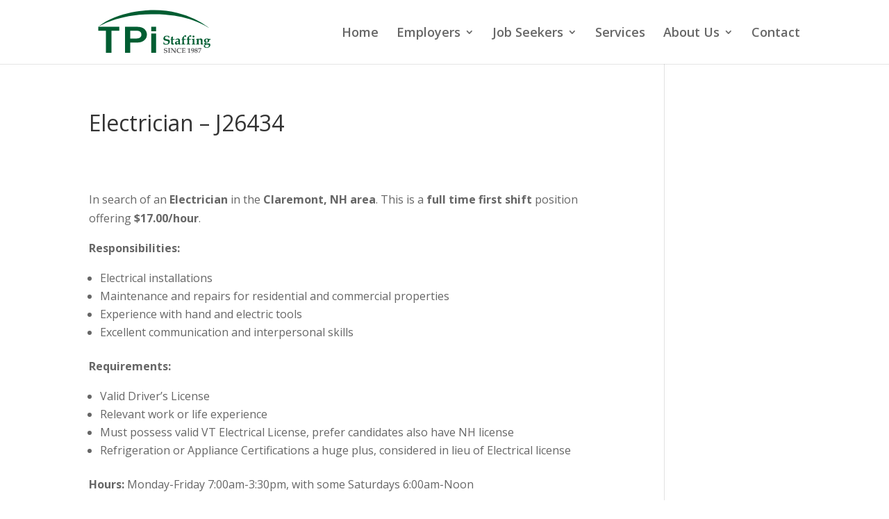

--- FILE ---
content_type: image/svg+xml
request_url: http://tpistaffing.net/wp-content/uploads/2020/08/final-color-logo.svg
body_size: 16509
content:
<?xml version="1.0" encoding="UTF-8"?> <!-- Generator: Adobe Illustrator 24.2.1, SVG Export Plug-In . SVG Version: 6.00 Build 0) --> <svg xmlns="http://www.w3.org/2000/svg" xmlns:xlink="http://www.w3.org/1999/xlink" version="1.1" id="Layer_1" x="0px" y="0px" viewBox="0 0 731.53 327.53" style="enable-background:new 0 0 731.53 327.53;" xml:space="preserve"> <style type="text/css"> .st0{fill:#005D32;} .st1{fill:#58595B;} </style> <g> <path class="st0" d="M417.6,222.28h3.21c0.02,3.6,0.14,5.7,0.35,6.32c0.21,0.62,0.91,1.43,2.1,2.44s2.73,1.83,4.63,2.46 c1.9,0.63,3.84,0.95,5.83,0.95c3.43,0,6.17-0.91,8.22-2.73c2.05-1.82,3.08-4.09,3.08-6.81c0-2.5-0.68-4.42-2.04-5.76 c-1.39-1.34-4.01-2.28-7.88-2.84c-5.74-0.83-9.61-1.73-11.61-2.7c-2-0.97-3.59-2.43-4.74-4.38c-1.16-1.94-1.73-4.28-1.73-7 c0-4.57,1.61-8.45,4.83-11.62c3.22-3.17,8.36-4.76,15.43-4.76c2.77,0,5.23,0.21,7.38,0.62c2.15,0.41,4.31,1.1,6.47,2.04l0.36,0.88 c-0.39,1.53-0.66,2.92-0.82,4.16c-0.16,1.24-0.3,3.38-0.42,6.42h-3.14c-0.12-3.74-0.3-5.83-0.55-6.3c-0.46-0.8-1.64-1.64-3.52-2.53 c-1.89-0.89-4.04-1.33-6.47-1.33c-3.33,0-5.91,0.81-7.75,2.42c-1.84,1.62-2.75,3.7-2.75,6.25c0,1.55,0.38,2.91,1.13,4.06 c0.75,1.15,1.81,2,3.15,2.55c1.35,0.55,4.25,1.17,8.7,1.88c4.04,0.61,6.77,1.2,8.21,1.79c2.36,0.95,4.14,2.39,5.36,4.34 c1.22,1.94,1.82,4.4,1.82,7.36c0,5.15-1.97,9.43-5.91,12.84c-3.94,3.41-9.32,5.12-16.15,5.12c-3.04,0-5.8-0.29-8.28-0.88 c-2.48-0.58-5.04-1.54-7.69-2.88c0.44-1.7,0.73-3.24,0.88-4.63C417.47,228.12,417.58,225.54,417.6,222.28z"></path> <path class="st0" d="M457.59,208.38l4.85-3.17c-0.06-4.3-0.18-8.07-0.36-11.3c3.32-1.02,6.46-2.26,9.41-3.72l1.09,0.84 c-0.53,3.53-0.9,8.25-1.09,14.18c1.12,0.19,2.22,0.29,3.32,0.29c2.48,0,4.71-0.17,6.67-0.51l0.33,0.22l-0.33,1.31 c-0.36,1.36-0.63,2.61-0.8,3.76c-2.84-0.19-4.94-0.29-6.27-0.29c-1,0-1.97,0.05-2.92,0.15c-0.05,2.46-0.07,4.63-0.07,6.5 c0,8.18,0.24,12.83,0.73,13.95c0.49,1.12,1.64,1.68,3.46,1.68c0.53,0,1.11-0.06,1.73-0.18c0.62-0.12,1.28-0.29,1.99-0.51l0.62,1.38 c-1.46,1.63-2.88,3.32-4.27,5.07c-0.9,0.15-1.73,0.26-2.48,0.33c-0.75,0.08-1.45,0.11-2.08,0.11c-2.04,0-3.75-0.35-5.12-1.06 c-1.37-0.71-2.37-1.62-2.99-2.74c-0.62-1.12-0.93-2.79-0.93-5c0-1.17,0.06-4.23,0.18-9.2c0.12-4.36,0.18-7.8,0.18-10.33l-1.86-0.08 c-0.78,0-1.77,0.08-2.99,0.22V208.38z"></path> <path class="st0" d="M517.66,234.7v2.99l-2.82-0.11c-1.49-0.07-2.97-0.11-4.46-0.11c-2.29,0-4.46,0.08-6.51,0.22l-0.37-0.4l0.36-5 l-7.61,5.7c-1.36,0.31-2.56,0.47-3.6,0.47c-2.57,0-4.56-0.76-5.97-2.3c-1.41-1.53-2.11-3.77-2.11-6.71c0-3.62,0.96-6.17,2.88-7.66 c2.48-1.94,7.95-3.68,16.41-5.22c-0.05-2.88-0.55-4.97-1.49-6.26c-1.33-1.78-3.39-2.67-6.18-2.67c-0.65,0-1.33,0.08-2.02,0.24 c-0.69,0.16-1.39,0.41-2.09,0.75l-1.64,3.9l-2.52-0.62l0.07-1.64l-0.04-1.6l-0.04-1.46c3.72-2.31,6.39-3.76,8.02-4.34 c1.19-0.44,2.84-0.66,4.96-0.66c2.87,0,5.2,0.43,7,1.3c1.8,0.86,3.11,2.04,3.94,3.53c0.83,1.49,1.24,3.66,1.24,6.51 c0,1.19-0.05,3.32-0.15,6.4c-0.1,3.17-0.15,5.71-0.15,7.64c0,3.05,0.08,4.9,0.25,5.55c0.1,0.39,0.33,0.7,0.71,0.91 C514.15,234.27,515.45,234.49,517.66,234.7z M503.87,219.72c-4.26,0.93-7.04,1.93-8.32,3.02c-1.28,1.09-1.92,2.54-1.92,4.37 c0,1.49,0.41,2.66,1.24,3.51c0.82,0.85,1.87,1.28,3.13,1.28c1.91,0,3.87-1.09,5.89-3.26V219.72z"></path> <path class="st0" d="M521.31,237.7v-2.99l2.26-0.18c1.48-0.07,2.41-0.3,2.79-0.7c0.38-0.39,0.61-1.4,0.71-3.03 c0.19-3.41,0.29-7.5,0.29-12.25l-0.07-8.81c-2.41,0.12-4.4,0.24-5.98,0.36v-1.9l3.48-1.79l0.62-0.29l0.36-0.18l1.05-0.55v-3.43 c0.02-2.75,0.35-4.74,0.97-5.96c0.62-1.23,2.28-3.06,4.98-5.49c3.65-3.3,5.92-5.24,6.82-5.8c1.56-1,3.43-1.5,5.61-1.5 c0.68,0,1.39,0.07,2.12,0.2c0.73,0.13,1.48,0.34,2.26,0.6c-0.41,2.84-0.75,5.86-1.02,9.04l-1.42,0.29 c-1.07-1.02-2.13-1.78-3.17-2.28c-1.05-0.5-2.08-0.75-3.1-0.75c-1.33,0-2.34,0.3-3.02,0.89c-0.68,0.6-1.1,1.59-1.26,2.99 c-0.16,1.4-0.24,5.13-0.24,11.18h3.72c2.02,0,4.08-0.18,6.2-0.55l0.44,0.58c-0.39,1.4-0.7,2.9-0.95,4.49 c-1.44-0.12-2.78-0.18-4.05-0.18h-5.36c0,10.56,0.08,17.45,0.22,20.66c0.07,1.83,0.34,2.94,0.8,3.33c0.58,0.51,2.75,0.84,6.49,0.99 v2.99c-3.57-0.15-7-0.22-10.3-0.22S526.16,237.55,521.31,237.7z"></path> <path class="st0" d="M550.89,237.7v-2.99l2.26-0.18c1.48-0.07,2.41-0.3,2.79-0.7c0.38-0.39,0.61-1.4,0.71-3.03 c0.19-3.41,0.29-7.5,0.29-12.25l-0.08-8.81c-2.4,0.12-4.4,0.24-5.98,0.36v-1.9l3.48-1.79l0.62-0.29l0.36-0.18l1.05-0.55v-3.43 c0.02-2.75,0.35-4.74,0.97-5.96c0.62-1.23,2.28-3.06,4.98-5.49c3.65-3.3,5.92-5.24,6.82-5.8c1.56-1,3.43-1.5,5.62-1.5 c0.68,0,1.39,0.07,2.12,0.2c0.73,0.13,1.48,0.34,2.26,0.6c-0.41,2.84-0.75,5.86-1.02,9.04l-1.42,0.29 c-1.07-1.02-2.13-1.78-3.17-2.28c-1.05-0.5-2.08-0.75-3.1-0.75c-1.34,0-2.34,0.3-3.03,0.89c-0.68,0.6-1.1,1.59-1.26,2.99 c-0.16,1.4-0.24,5.13-0.24,11.18h3.72c2.02,0,4.08-0.18,6.2-0.55l0.44,0.58c-0.39,1.4-0.71,2.9-0.95,4.49 c-1.44-0.12-2.78-0.18-4.05-0.18h-5.36c0,10.56,0.08,17.45,0.22,20.66c0.07,1.83,0.34,2.94,0.8,3.33c0.58,0.51,2.75,0.84,6.49,0.99 v2.99c-3.57-0.15-7-0.22-10.31-0.22C559.83,237.48,555.75,237.55,550.89,237.7z"></path> <path class="st0" d="M581.57,237.7v-2.99c2.74-0.1,4.33-0.27,4.76-0.51c0.42-0.24,0.7-0.92,0.82-2.04 c0.19-1.53,0.29-4.92,0.29-10.15c0-2.27-0.04-4.36-0.11-6.28l-0.11-4.27c0-1.41-0.15-2.28-0.46-2.61c-0.3-0.33-1.12-0.52-2.46-0.57 l-2.73-0.11v-2.81c5.86-0.44,10.68-1.49,14.48-3.14l0.91,0.73c-0.36,4.65-0.55,11.43-0.55,20.32c0,5.14,0.08,8.25,0.25,9.32 c0.12,0.76,0.34,1.24,0.67,1.46c0.32,0.22,1.91,0.44,4.76,0.66v2.99c-4.38-0.15-7.78-0.22-10.18-0.22 C590.64,237.48,587.19,237.55,581.57,237.7z M591.71,184.78c1.56,0,2.89,0.55,3.99,1.66c1.11,1.11,1.66,2.45,1.66,4.03 c0,1.56-0.55,2.89-1.66,3.99c-1.11,1.11-2.45,1.66-4.03,1.66c-1.56,0-2.89-0.55-3.99-1.66c-1.11-1.11-1.66-2.44-1.66-3.99 c0-1.58,0.55-2.92,1.66-4.03C588.78,185.34,590.13,184.78,591.71,184.78z"></path> <path class="st0" d="M606.71,237.7v-2.99c2.65-0.15,4.15-0.36,4.49-0.64c0.34-0.28,0.55-0.91,0.62-1.88 c0.15-2.46,0.22-6.79,0.22-13c0-3.07-0.05-5.71-0.15-7.92c-0.05-1.36-0.15-2.17-0.29-2.41c-0.12-0.2-0.32-0.34-0.58-0.44 c-0.27-0.1-1.7-0.18-4.31-0.26v-2.81c1.32,0,3.37-0.28,6.16-0.85c2.79-0.57,5.14-1.22,7.04-1.96l0.99-0.33 c0.34,0,0.51,0.28,0.51,0.84l-0.04,0.33c-0.08,0.68-0.11,2.43-0.11,5.25l5.64-4.74c0.71-0.61,1.43-1.02,2.19-1.24 c1.07-0.29,2.37-0.44,3.89-0.44c2.57,0,4.68,0.44,6.32,1.33c1.64,0.89,2.84,2.12,3.6,3.69c0.76,1.57,1.14,4.01,1.14,7.33 c0,1.46-0.04,3.15-0.11,5.08c-0.12,3.95-0.18,7.36-0.18,10.23c0,1.63,0.13,2.76,0.4,3.4c0.19,0.44,0.47,0.73,0.82,0.88 c0.35,0.15,1.68,0.33,3.99,0.55v2.99l-4.49-0.15l-2.88-0.08l-7.51,0.22l-0.4-0.48c0.63-4.63,0.95-9.37,0.95-14.24 c0-6.18-0.38-9.99-1.13-11.43c-0.97-1.85-2.75-2.78-5.32-2.78c-1.65,0-3.09,0.42-4.3,1.26c-1.22,0.84-2.01,1.74-2.37,2.69 c-0.17,0.39-0.26,1.62-0.26,3.69c0,8.83,0.04,13.88,0.11,15.16c0.07,1.28,0.28,2.07,0.62,2.36c0.44,0.36,2.07,0.62,4.89,0.77v2.99 c-4.23-0.15-7.8-0.22-10.72-0.22C614.43,237.48,611.28,237.55,606.71,237.7z"></path> <path class="st0" d="M689.38,209.54h-6.06c0.34,1.19,0.51,2.3,0.51,3.32c0,4.48-1.6,7.82-4.79,10.01 c-3.19,2.19-6.92,3.29-11.19,3.29c-0.68,0-1.68-0.05-2.99-0.15c-1.12,0.66-1.83,1.18-2.13,1.57s-0.46,0.83-0.46,1.31 c0,1.17,0.81,1.87,2.44,2.12c0.9,0.15,5.83,0.22,14.8,0.22c3.01,0,5.1,0.26,6.25,0.78c1.16,0.52,2.11,1.45,2.86,2.79 c0.75,1.34,1.13,3.06,1.13,5.18c0,4.89-1.93,8.98-5.8,12.29c-3.87,3.3-9.09,4.96-15.68,4.96c-5.59,0-9.76-0.98-12.51-2.93 c-2.75-1.96-4.12-4.46-4.12-7.49c0-1.75,0.43-3.21,1.28-4.38c0.39-0.53,1.73-1.46,4.01-2.77l2.63-1.49 c-1.97-0.39-3.28-0.91-3.94-1.55c-0.66-0.64-0.98-1.56-0.98-2.75c0-1.29,0.47-2.87,1.42-4.74l1.2-0.76c1.38-0.9,2.7-1.87,3.94-2.92 c-2.78-1-4.79-2.35-6.03-4.05c-1.23-1.7-1.85-3.84-1.85-6.42c0-3.72,1.43-6.78,4.29-9.17c2.86-2.4,6.88-3.59,12.04-3.59 c2.55,0,4.79,0.25,6.73,0.77c1.43,0.39,2.86,1.08,4.29,2.08c5.35,0.02,8.84-0.05,10.47-0.22l0.62,0.75 C691.13,206.5,690.33,207.82,689.38,209.54z M663.6,238.61c-2.04,1.51-3.37,2.76-3.99,3.77c-0.62,1-0.93,2.14-0.93,3.43 c0,2.34,0.91,4.23,2.74,5.68c1.82,1.45,4.51,2.17,8.06,2.17c2.55,0,4.73-0.4,6.53-1.2c1.8-0.8,3.15-1.91,4.05-3.33 c0.9-1.41,1.35-2.99,1.35-4.72c0-1.58-0.36-2.92-1.09-4.02c-0.53-0.76-1.27-1.24-2.21-1.46c-0.94-0.22-3.64-0.33-8.11-0.33H663.6z M662.76,212.66c0,3.65,0.54,6.23,1.61,7.71c1.08,1.49,2.62,2.23,4.62,2.23c1.84,0,3.26-0.65,4.28-1.95 c1.01-1.3,1.52-3.34,1.52-6.12c0-3.05-0.53-5.26-1.58-6.65c-1.05-1.39-2.53-2.08-4.44-2.08c-1.84,0-3.3,0.6-4.39,1.81 C663.3,208.8,662.76,210.49,662.76,212.66z"></path> </g> <g> <path class="st0" d="M115.53,286.87H82.86V156.9H37.93v-23.76h122.53v23.76h-44.93V286.87z"></path> <path class="st0" d="M224.17,286.87h-30.45V133.14h69.18c19.72,0,34.34,4.52,43.87,13.57c9.53,9.05,14.29,19.73,14.29,32.04 c0,14.04-5.16,25.42-15.47,34.13c-10.31,8.71-23.39,13.07-39.23,13.07h-42.2V286.87z M224.17,202.18h36.02 c9.41,0,16.58-2.1,21.54-6.31c4.95-4.2,7.43-9.8,7.43-16.78c0-6.31-2.29-11.71-6.87-16.22s-12.85-6.76-24.81-6.76h-33.29V202.18z"></path> <path class="st0" d="M374.61,159.83h-28.22v-26.69h28.22V159.83z M374.61,286.87h-28.22V173.12h28.22V286.87z"></path> </g> <path class="st0" d="M681.76,139.82c0,0-119.6-104.97-318.94-104.97c0,0-197.86-4.44-324.84,98.13c0,0,122.57-77.96,321.9-73.85 C359.88,59.12,548.87,50.92,681.76,139.82"></path> <g> <path class="st1" d="M420.21,278.53h1.75c0.01,1.96,0.08,3.11,0.19,3.45c0.11,0.34,0.5,0.78,1.14,1.33c0.65,0.55,1.49,1,2.53,1.34 c1.03,0.34,2.1,0.52,3.18,0.52c1.87,0,3.36-0.5,4.48-1.49c1.12-0.99,1.68-2.23,1.68-3.72c0-1.37-0.37-2.41-1.11-3.14 c-0.76-0.73-2.19-1.24-4.3-1.55c-3.13-0.45-5.24-0.94-6.34-1.47c-1.09-0.53-1.96-1.33-2.59-2.39s-0.94-2.34-0.94-3.82 c0-2.5,0.88-4.61,2.63-6.34c1.75-1.73,4.56-2.6,8.42-2.6c1.51,0,2.85,0.11,4.02,0.34c1.17,0.23,2.35,0.6,3.53,1.12l0.2,0.48 c-0.21,0.84-0.36,1.59-0.45,2.27c-0.09,0.68-0.16,1.85-0.23,3.51h-1.71c-0.07-2.04-0.17-3.18-0.3-3.43 c-0.25-0.44-0.89-0.9-1.92-1.38c-1.03-0.48-2.2-0.72-3.53-0.72c-1.82,0-3.23,0.44-4.23,1.32c-1,0.88-1.5,2.02-1.5,3.41 c0,0.85,0.21,1.59,0.62,2.22s0.99,1.09,1.72,1.39c0.74,0.3,2.32,0.64,4.75,1.02c2.2,0.33,3.69,0.66,4.48,0.97 c1.29,0.52,2.26,1.31,2.92,2.36c0.66,1.06,0.99,2.4,0.99,4.02c0,2.81-1.07,5.15-3.22,7.01c-2.15,1.86-5.09,2.79-8.81,2.79 c-1.66,0-3.16-0.16-4.52-0.48c-1.35-0.32-2.75-0.84-4.2-1.57c0.24-0.93,0.4-1.77,0.48-2.53 C420.13,281.71,420.19,280.3,420.21,278.53z"></path> <path class="st1" d="M443.68,286.93v-1.67c1.82-0.09,2.85-0.25,3.09-0.46s0.38-0.74,0.44-1.57c0.11-1.75,0.16-5.01,0.16-9.79 c0-1.83-0.03-4.48-0.08-7.96c-0.03-2.37-0.08-3.68-0.16-3.91c-0.08-0.23-0.22-0.4-0.42-0.51c-0.29-0.15-1.3-0.27-3.02-0.38v-1.67 c2.73,0.09,4.82,0.14,6.27,0.14c2.49,0,4.75-0.05,6.76-0.14v1.67c-1.81,0.11-2.84,0.25-3.07,0.43c-0.23,0.18-0.38,0.59-0.45,1.24 c-0.11,1.27-0.16,3.85-0.16,7.74c0,5.17,0.02,8.78,0.06,10.81c0.04,2.04,0.16,3.25,0.36,3.63c0.08,0.17,0.25,0.31,0.51,0.41 c0.26,0.1,1.18,0.2,2.76,0.31v1.67l-2.35-0.06c-1.49-0.05-2.81-0.08-3.98-0.08L443.68,286.93z"></path> <path class="st1" d="M459.47,286.93v-1.67c1.62-0.07,2.57-0.17,2.84-0.32c0.19-0.11,0.32-0.28,0.42-0.52 c0.15-0.32,0.24-1.44,0.27-3.36c0.07-3.18,0.11-5.58,0.11-7.2l-0.04-8.41c0-2.23-0.07-3.51-0.22-3.86 c-0.08-0.2-0.21-0.34-0.38-0.44c-0.27-0.16-1.27-0.31-3.01-0.46v-1.67c2.07,0.07,3.61,0.1,4.61,0.1c1.1,0,2.35-0.03,3.76-0.1 c3.06,3.91,6.52,8.15,10.39,12.72c2.57,3.06,4.79,5.58,6.65,7.57v-7.89c0-2.99-0.03-5.57-0.1-7.74c-0.05-1.29-0.16-2.08-0.32-2.37 c-0.08-0.16-0.23-0.27-0.44-0.34c-0.21-0.07-1.14-0.16-2.78-0.28v-1.67c1.44,0.07,2.88,0.1,4.31,0.1c1.96,0,3.73-0.03,5.32-0.1 v1.67c-1.48,0.09-2.37,0.2-2.67,0.32c-0.17,0.07-0.31,0.16-0.42,0.28c-0.11,0.12-0.19,0.27-0.24,0.46 c-0.09,0.32-0.15,1.34-0.16,3.06l-0.08,7.96l-0.04,8.02c0,2.15,0.05,4.3,0.14,6.44l-0.26,0.28c-1.61-0.29-2.75-0.48-3.42-0.58 c-3.41-3.78-7.53-8.52-12.35-14.23c-2.44-2.89-4.41-5.32-5.91-7.29v7.73c0,2.11,0.03,4.64,0.1,7.61c0.04,2.19,0.13,3.44,0.28,3.77 c0.05,0.15,0.15,0.26,0.3,0.34c0.25,0.15,1.21,0.28,2.86,0.4v1.67c-2.14-0.09-3.67-0.14-4.59-0.14 C463.64,286.79,461.99,286.84,459.47,286.93z"></path> <path class="st1" d="M519.7,282.62l0.5,0.46c-0.34,0.66-0.65,1.34-0.91,2.03c-1.54,0.81-3.02,1.38-4.45,1.72 c-1.43,0.34-3.07,0.51-4.92,0.51c-3.47,0-6.41-0.61-8.81-1.83s-4.25-2.94-5.54-5.15c-1.3-2.21-1.94-4.75-1.94-7.62 c0-4.12,1.46-7.5,4.38-10.13c2.93-2.63,6.96-3.95,12.1-3.95c1.71,0,3.4,0.15,5.08,0.46c1.68,0.3,3.35,0.77,5,1.39l0.14,0.3 c-0.25,0.72-0.41,1.41-0.51,2.07c-0.18,1.15-0.31,2.59-0.41,4.3h-1.67c-0.08-2.1-0.16-3.24-0.24-3.45 c-0.08-0.21-0.44-0.56-1.09-1.06c-0.65-0.5-1.53-0.9-2.63-1.21c-1.11-0.31-2.33-0.47-3.66-0.47c-3.18,0-5.71,0.98-7.58,2.94 c-1.87,1.96-2.81,4.69-2.81,8.19c0,3.79,1.13,6.86,3.38,9.21c2.08,2.17,4.94,3.26,8.57,3.26c1.41,0,2.72-0.15,3.95-0.44 C516.86,283.86,518.22,283.35,519.7,282.62z"></path> <path class="st1" d="M524.2,286.93v-1.07c0.7-0.32,1.35-0.69,1.93-1.11c0.27-2.07,0.4-6.42,0.4-13.05c0-4.52-0.05-7.52-0.14-8.99 c-0.04-0.78-0.18-1.28-0.41-1.48c-0.23-0.2-1.22-0.38-2.95-0.53v-1.67c3.13,0.12,5.6,0.18,7.41,0.18l10.95-0.18 c1.15,0,2.19,0.05,3.12,0.14l0.14,0.22c-0.29,1.46-0.5,3.4-0.64,5.82h-1.57c-0.07-1.94-0.14-2.97-0.23-3.1 c-0.09-0.13-0.39-0.26-0.91-0.38c-1.1-0.24-2.78-0.36-5.05-0.36c-1.11,0-2.41,0.05-3.9,0.14c-0.17,4.1-0.27,7.36-0.3,9.79 c1.42,0.09,2.75,0.14,4,0.14c1.84,0,2.95-0.06,3.32-0.18c0.23-0.08,0.38-0.27,0.48-0.58c0.08-0.24,0.17-1.07,0.28-2.51h1.71 c-0.07,2.25-0.1,3.71-0.1,4.38l0.1,4.49h-1.71c-0.09-1.75-0.21-2.75-0.36-3.02c-0.08-0.16-0.26-0.27-0.54-0.34 c-0.66-0.15-2.15-0.22-4.48-0.22c-0.73,0-1.58,0.05-2.57,0.14c-0.03,0.7-0.04,1.41-0.04,2.14c0,3.78,0.07,6.69,0.2,8.72l3.95,0.06 c2.24,0,4.3-0.12,6.16-0.36c0.33-1.23,0.65-2.62,0.95-4.18h1.65c-0.3,2.36-0.48,4.63-0.54,6.8c-1.21,0.09-2.37,0.14-3.48,0.14 c-0.73,0-2.17-0.02-4.32-0.07c-2-0.05-3.85-0.07-5.53-0.07C528.98,286.79,526.65,286.84,524.2,286.93z"></path> <path class="st1" d="M558.95,286.95l-0.2-0.24v-1.19l0.2-0.24c2.55-0.23,3.98-0.4,4.3-0.54c0.25-0.11,0.43-0.27,0.54-0.5 c0.17-0.37,0.29-1.68,0.36-3.92c0.11-3.84,0.16-7.23,0.16-10.19c0-3.89-0.04-6.05-0.12-6.49c-0.05-0.24-0.18-0.36-0.38-0.36 c-0.12,0-0.3,0.05-0.56,0.16l-5.47,2.51l-0.26-0.16c-0.11-0.97-0.25-1.78-0.42-2.43l0.16-0.3c4.99-1.43,9.12-2.82,12.41-4.16 l0.52,0.3c-0.17,1.85-0.3,4.36-0.39,7.55c-0.09,3.18-0.13,7.04-0.13,11.57c0,3.09,0.09,5.01,0.26,5.77 c0.08,0.34,0.23,0.58,0.46,0.7c0.33,0.19,1.68,0.35,4.04,0.5l0.24,0.24v1.19l-0.24,0.24l-2.47-0.06c-2.49-0.05-4.18-0.08-5.05-0.08 C564.46,286.81,561.81,286.86,558.95,286.95z"></path> <path class="st1" d="M590.63,273.01c-1.49,1.55-2.54,2.47-3.15,2.76c-0.81,0.4-1.81,0.6-3.01,0.6c-1.9,0-3.45-0.69-4.65-2.06 c-1.2-1.37-1.8-3.28-1.8-5.74c0-2.94,0.86-5.33,2.57-7.17c1.71-1.84,3.87-2.76,6.48-2.76c1.79,0,3.37,0.44,4.73,1.31 c1.37,0.88,2.42,2.12,3.15,3.72c0.74,1.6,1.1,3.78,1.1,6.52c0,3.74-0.6,6.82-1.81,9.23c-1.21,2.41-2.96,4.37-5.25,5.88 c-2.29,1.5-4.94,2.34-7.94,2.5l-1.69-1.33l0.48-0.76c0.81,0.09,1.38,0.14,1.7,0.14c1.49,0,2.93-0.46,4.31-1.39 c1.38-0.93,2.47-2.24,3.24-3.93C589.88,278.85,590.39,276.34,590.63,273.01z M587.14,272.77c1.12,0,2-0.37,2.64-1.11 c0.65-0.74,0.97-1.93,0.97-3.56c0-2.63-0.38-4.5-1.15-5.62s-1.76-1.68-3-1.68c-1.1,0-1.99,0.44-2.65,1.33c-0.67,0.89-1,2.27-1,4.16 c0,2.31,0.4,4.01,1.22,5.11C584.83,272.31,585.82,272.77,587.14,272.77z"></path> <path class="st1" d="M603.04,273.05c-1.47-0.77-2.53-1.68-3.18-2.73c-0.65-1.05-0.97-2.29-0.97-3.74c0-2.28,0.82-4.17,2.45-5.68 c1.63-1.5,3.79-2.26,6.46-2.26c2.33,0,4.11,0.56,5.34,1.67c1.23,1.11,1.84,2.63,1.84,4.54c0,1.17-0.29,2.21-0.86,3.11 s-1.61,1.84-3.12,2.79c1.71,0.68,2.94,1.47,3.68,2.39c1.01,1.23,1.51,2.82,1.51,4.77c0,2.68-0.91,4.92-2.74,6.71 s-4.18,2.69-7.04,2.69c-2.48,0-4.48-0.7-5.99-2.11c-1.51-1.41-2.27-3.2-2.27-5.37c0-1.58,0.35-2.89,1.06-3.94 C599.92,274.87,601.2,273.91,603.04,273.05z M604.79,273.88c-1.01,0.85-1.73,1.73-2.17,2.64c-0.44,0.91-0.66,1.91-0.66,3 c0,1.64,0.5,3,1.49,4.07c0.99,1.07,2.21,1.6,3.66,1.6c1.29,0,2.36-0.46,3.22-1.38s1.29-2.09,1.29-3.49c0-0.85-0.18-1.62-0.55-2.32 c-0.37-0.7-0.91-1.3-1.62-1.8C608.75,275.68,607.19,274.91,604.79,273.88z M609.03,269.97c0.84-0.65,1.46-1.37,1.87-2.15 c0.41-0.78,0.62-1.63,0.62-2.55c0-1.39-0.39-2.49-1.17-3.29c-0.78-0.8-1.85-1.19-3.2-1.19c-1.26,0-2.26,0.36-2.99,1.07 c-0.73,0.71-1.1,1.62-1.1,2.74c0,1.05,0.37,1.96,1.1,2.72C604.88,268.08,606.51,268.96,609.03,269.97z"></path> <path class="st1" d="M638.17,259.05v1.91c-2.73,4.68-5.27,9.54-7.62,14.56c-2.35,5.02-3.96,8.83-4.83,11.43 c-1.07-0.09-1.88-0.14-2.41-0.14c-0.6,0-1.37,0.05-2.31,0.14l-0.2-0.6c1.37-2.17,2.64-4.26,3.83-6.25s2.99-5.08,5.4-9.27l3.58-6.35 l-0.2-0.32l-4.04-0.02l-3.56-0.02c-2.04,0-3.28,0.08-3.7,0.24c-0.24,0.09-0.42,0.29-0.56,0.58c-0.23,0.52-0.44,1.84-0.64,3.96 l-0.16,0.18l-1.63-0.14c0.09-1.5,0.14-3.26,0.14-5.29c0-1.3-0.05-2.79-0.14-4.48l0.32-0.34c3.87,0.23,7.86,0.34,11.95,0.34 C633.28,259.18,635.53,259.14,638.17,259.05z"></path> </g> </svg> 

--- FILE ---
content_type: image/svg+xml
request_url: http://tpistaffing.net/wp-content/uploads/2020/08/final-color-logo.svg
body_size: 16509
content:
<?xml version="1.0" encoding="UTF-8"?> <!-- Generator: Adobe Illustrator 24.2.1, SVG Export Plug-In . SVG Version: 6.00 Build 0) --> <svg xmlns="http://www.w3.org/2000/svg" xmlns:xlink="http://www.w3.org/1999/xlink" version="1.1" id="Layer_1" x="0px" y="0px" viewBox="0 0 731.53 327.53" style="enable-background:new 0 0 731.53 327.53;" xml:space="preserve"> <style type="text/css"> .st0{fill:#005D32;} .st1{fill:#58595B;} </style> <g> <path class="st0" d="M417.6,222.28h3.21c0.02,3.6,0.14,5.7,0.35,6.32c0.21,0.62,0.91,1.43,2.1,2.44s2.73,1.83,4.63,2.46 c1.9,0.63,3.84,0.95,5.83,0.95c3.43,0,6.17-0.91,8.22-2.73c2.05-1.82,3.08-4.09,3.08-6.81c0-2.5-0.68-4.42-2.04-5.76 c-1.39-1.34-4.01-2.28-7.88-2.84c-5.74-0.83-9.61-1.73-11.61-2.7c-2-0.97-3.59-2.43-4.74-4.38c-1.16-1.94-1.73-4.28-1.73-7 c0-4.57,1.61-8.45,4.83-11.62c3.22-3.17,8.36-4.76,15.43-4.76c2.77,0,5.23,0.21,7.38,0.62c2.15,0.41,4.31,1.1,6.47,2.04l0.36,0.88 c-0.39,1.53-0.66,2.92-0.82,4.16c-0.16,1.24-0.3,3.38-0.42,6.42h-3.14c-0.12-3.74-0.3-5.83-0.55-6.3c-0.46-0.8-1.64-1.64-3.52-2.53 c-1.89-0.89-4.04-1.33-6.47-1.33c-3.33,0-5.91,0.81-7.75,2.42c-1.84,1.62-2.75,3.7-2.75,6.25c0,1.55,0.38,2.91,1.13,4.06 c0.75,1.15,1.81,2,3.15,2.55c1.35,0.55,4.25,1.17,8.7,1.88c4.04,0.61,6.77,1.2,8.21,1.79c2.36,0.95,4.14,2.39,5.36,4.34 c1.22,1.94,1.82,4.4,1.82,7.36c0,5.15-1.97,9.43-5.91,12.84c-3.94,3.41-9.32,5.12-16.15,5.12c-3.04,0-5.8-0.29-8.28-0.88 c-2.48-0.58-5.04-1.54-7.69-2.88c0.44-1.7,0.73-3.24,0.88-4.63C417.47,228.12,417.58,225.54,417.6,222.28z"></path> <path class="st0" d="M457.59,208.38l4.85-3.17c-0.06-4.3-0.18-8.07-0.36-11.3c3.32-1.02,6.46-2.26,9.41-3.72l1.09,0.84 c-0.53,3.53-0.9,8.25-1.09,14.18c1.12,0.19,2.22,0.29,3.32,0.29c2.48,0,4.71-0.17,6.67-0.51l0.33,0.22l-0.33,1.31 c-0.36,1.36-0.63,2.61-0.8,3.76c-2.84-0.19-4.94-0.29-6.27-0.29c-1,0-1.97,0.05-2.92,0.15c-0.05,2.46-0.07,4.63-0.07,6.5 c0,8.18,0.24,12.83,0.73,13.95c0.49,1.12,1.64,1.68,3.46,1.68c0.53,0,1.11-0.06,1.73-0.18c0.62-0.12,1.28-0.29,1.99-0.51l0.62,1.38 c-1.46,1.63-2.88,3.32-4.27,5.07c-0.9,0.15-1.73,0.26-2.48,0.33c-0.75,0.08-1.45,0.11-2.08,0.11c-2.04,0-3.75-0.35-5.12-1.06 c-1.37-0.71-2.37-1.62-2.99-2.74c-0.62-1.12-0.93-2.79-0.93-5c0-1.17,0.06-4.23,0.18-9.2c0.12-4.36,0.18-7.8,0.18-10.33l-1.86-0.08 c-0.78,0-1.77,0.08-2.99,0.22V208.38z"></path> <path class="st0" d="M517.66,234.7v2.99l-2.82-0.11c-1.49-0.07-2.97-0.11-4.46-0.11c-2.29,0-4.46,0.08-6.51,0.22l-0.37-0.4l0.36-5 l-7.61,5.7c-1.36,0.31-2.56,0.47-3.6,0.47c-2.57,0-4.56-0.76-5.97-2.3c-1.41-1.53-2.11-3.77-2.11-6.71c0-3.62,0.96-6.17,2.88-7.66 c2.48-1.94,7.95-3.68,16.41-5.22c-0.05-2.88-0.55-4.97-1.49-6.26c-1.33-1.78-3.39-2.67-6.18-2.67c-0.65,0-1.33,0.08-2.02,0.24 c-0.69,0.16-1.39,0.41-2.09,0.75l-1.64,3.9l-2.52-0.62l0.07-1.64l-0.04-1.6l-0.04-1.46c3.72-2.31,6.39-3.76,8.02-4.34 c1.19-0.44,2.84-0.66,4.96-0.66c2.87,0,5.2,0.43,7,1.3c1.8,0.86,3.11,2.04,3.94,3.53c0.83,1.49,1.24,3.66,1.24,6.51 c0,1.19-0.05,3.32-0.15,6.4c-0.1,3.17-0.15,5.71-0.15,7.64c0,3.05,0.08,4.9,0.25,5.55c0.1,0.39,0.33,0.7,0.71,0.91 C514.15,234.27,515.45,234.49,517.66,234.7z M503.87,219.72c-4.26,0.93-7.04,1.93-8.32,3.02c-1.28,1.09-1.92,2.54-1.92,4.37 c0,1.49,0.41,2.66,1.24,3.51c0.82,0.85,1.87,1.28,3.13,1.28c1.91,0,3.87-1.09,5.89-3.26V219.72z"></path> <path class="st0" d="M521.31,237.7v-2.99l2.26-0.18c1.48-0.07,2.41-0.3,2.79-0.7c0.38-0.39,0.61-1.4,0.71-3.03 c0.19-3.41,0.29-7.5,0.29-12.25l-0.07-8.81c-2.41,0.12-4.4,0.24-5.98,0.36v-1.9l3.48-1.79l0.62-0.29l0.36-0.18l1.05-0.55v-3.43 c0.02-2.75,0.35-4.74,0.97-5.96c0.62-1.23,2.28-3.06,4.98-5.49c3.65-3.3,5.92-5.24,6.82-5.8c1.56-1,3.43-1.5,5.61-1.5 c0.68,0,1.39,0.07,2.12,0.2c0.73,0.13,1.48,0.34,2.26,0.6c-0.41,2.84-0.75,5.86-1.02,9.04l-1.42,0.29 c-1.07-1.02-2.13-1.78-3.17-2.28c-1.05-0.5-2.08-0.75-3.1-0.75c-1.33,0-2.34,0.3-3.02,0.89c-0.68,0.6-1.1,1.59-1.26,2.99 c-0.16,1.4-0.24,5.13-0.24,11.18h3.72c2.02,0,4.08-0.18,6.2-0.55l0.44,0.58c-0.39,1.4-0.7,2.9-0.95,4.49 c-1.44-0.12-2.78-0.18-4.05-0.18h-5.36c0,10.56,0.08,17.45,0.22,20.66c0.07,1.83,0.34,2.94,0.8,3.33c0.58,0.51,2.75,0.84,6.49,0.99 v2.99c-3.57-0.15-7-0.22-10.3-0.22S526.16,237.55,521.31,237.7z"></path> <path class="st0" d="M550.89,237.7v-2.99l2.26-0.18c1.48-0.07,2.41-0.3,2.79-0.7c0.38-0.39,0.61-1.4,0.71-3.03 c0.19-3.41,0.29-7.5,0.29-12.25l-0.08-8.81c-2.4,0.12-4.4,0.24-5.98,0.36v-1.9l3.48-1.79l0.62-0.29l0.36-0.18l1.05-0.55v-3.43 c0.02-2.75,0.35-4.74,0.97-5.96c0.62-1.23,2.28-3.06,4.98-5.49c3.65-3.3,5.92-5.24,6.82-5.8c1.56-1,3.43-1.5,5.62-1.5 c0.68,0,1.39,0.07,2.12,0.2c0.73,0.13,1.48,0.34,2.26,0.6c-0.41,2.84-0.75,5.86-1.02,9.04l-1.42,0.29 c-1.07-1.02-2.13-1.78-3.17-2.28c-1.05-0.5-2.08-0.75-3.1-0.75c-1.34,0-2.34,0.3-3.03,0.89c-0.68,0.6-1.1,1.59-1.26,2.99 c-0.16,1.4-0.24,5.13-0.24,11.18h3.72c2.02,0,4.08-0.18,6.2-0.55l0.44,0.58c-0.39,1.4-0.71,2.9-0.95,4.49 c-1.44-0.12-2.78-0.18-4.05-0.18h-5.36c0,10.56,0.08,17.45,0.22,20.66c0.07,1.83,0.34,2.94,0.8,3.33c0.58,0.51,2.75,0.84,6.49,0.99 v2.99c-3.57-0.15-7-0.22-10.31-0.22C559.83,237.48,555.75,237.55,550.89,237.7z"></path> <path class="st0" d="M581.57,237.7v-2.99c2.74-0.1,4.33-0.27,4.76-0.51c0.42-0.24,0.7-0.92,0.82-2.04 c0.19-1.53,0.29-4.92,0.29-10.15c0-2.27-0.04-4.36-0.11-6.28l-0.11-4.27c0-1.41-0.15-2.28-0.46-2.61c-0.3-0.33-1.12-0.52-2.46-0.57 l-2.73-0.11v-2.81c5.86-0.44,10.68-1.49,14.48-3.14l0.91,0.73c-0.36,4.65-0.55,11.43-0.55,20.32c0,5.14,0.08,8.25,0.25,9.32 c0.12,0.76,0.34,1.24,0.67,1.46c0.32,0.22,1.91,0.44,4.76,0.66v2.99c-4.38-0.15-7.78-0.22-10.18-0.22 C590.64,237.48,587.19,237.55,581.57,237.7z M591.71,184.78c1.56,0,2.89,0.55,3.99,1.66c1.11,1.11,1.66,2.45,1.66,4.03 c0,1.56-0.55,2.89-1.66,3.99c-1.11,1.11-2.45,1.66-4.03,1.66c-1.56,0-2.89-0.55-3.99-1.66c-1.11-1.11-1.66-2.44-1.66-3.99 c0-1.58,0.55-2.92,1.66-4.03C588.78,185.34,590.13,184.78,591.71,184.78z"></path> <path class="st0" d="M606.71,237.7v-2.99c2.65-0.15,4.15-0.36,4.49-0.64c0.34-0.28,0.55-0.91,0.62-1.88 c0.15-2.46,0.22-6.79,0.22-13c0-3.07-0.05-5.71-0.15-7.92c-0.05-1.36-0.15-2.17-0.29-2.41c-0.12-0.2-0.32-0.34-0.58-0.44 c-0.27-0.1-1.7-0.18-4.31-0.26v-2.81c1.32,0,3.37-0.28,6.16-0.85c2.79-0.57,5.14-1.22,7.04-1.96l0.99-0.33 c0.34,0,0.51,0.28,0.51,0.84l-0.04,0.33c-0.08,0.68-0.11,2.43-0.11,5.25l5.64-4.74c0.71-0.61,1.43-1.02,2.19-1.24 c1.07-0.29,2.37-0.44,3.89-0.44c2.57,0,4.68,0.44,6.32,1.33c1.64,0.89,2.84,2.12,3.6,3.69c0.76,1.57,1.14,4.01,1.14,7.33 c0,1.46-0.04,3.15-0.11,5.08c-0.12,3.95-0.18,7.36-0.18,10.23c0,1.63,0.13,2.76,0.4,3.4c0.19,0.44,0.47,0.73,0.82,0.88 c0.35,0.15,1.68,0.33,3.99,0.55v2.99l-4.49-0.15l-2.88-0.08l-7.51,0.22l-0.4-0.48c0.63-4.63,0.95-9.37,0.95-14.24 c0-6.18-0.38-9.99-1.13-11.43c-0.97-1.85-2.75-2.78-5.32-2.78c-1.65,0-3.09,0.42-4.3,1.26c-1.22,0.84-2.01,1.74-2.37,2.69 c-0.17,0.39-0.26,1.62-0.26,3.69c0,8.83,0.04,13.88,0.11,15.16c0.07,1.28,0.28,2.07,0.62,2.36c0.44,0.36,2.07,0.62,4.89,0.77v2.99 c-4.23-0.15-7.8-0.22-10.72-0.22C614.43,237.48,611.28,237.55,606.71,237.7z"></path> <path class="st0" d="M689.38,209.54h-6.06c0.34,1.19,0.51,2.3,0.51,3.32c0,4.48-1.6,7.82-4.79,10.01 c-3.19,2.19-6.92,3.29-11.19,3.29c-0.68,0-1.68-0.05-2.99-0.15c-1.12,0.66-1.83,1.18-2.13,1.57s-0.46,0.83-0.46,1.31 c0,1.17,0.81,1.87,2.44,2.12c0.9,0.15,5.83,0.22,14.8,0.22c3.01,0,5.1,0.26,6.25,0.78c1.16,0.52,2.11,1.45,2.86,2.79 c0.75,1.34,1.13,3.06,1.13,5.18c0,4.89-1.93,8.98-5.8,12.29c-3.87,3.3-9.09,4.96-15.68,4.96c-5.59,0-9.76-0.98-12.51-2.93 c-2.75-1.96-4.12-4.46-4.12-7.49c0-1.75,0.43-3.21,1.28-4.38c0.39-0.53,1.73-1.46,4.01-2.77l2.63-1.49 c-1.97-0.39-3.28-0.91-3.94-1.55c-0.66-0.64-0.98-1.56-0.98-2.75c0-1.29,0.47-2.87,1.42-4.74l1.2-0.76c1.38-0.9,2.7-1.87,3.94-2.92 c-2.78-1-4.79-2.35-6.03-4.05c-1.23-1.7-1.85-3.84-1.85-6.42c0-3.72,1.43-6.78,4.29-9.17c2.86-2.4,6.88-3.59,12.04-3.59 c2.55,0,4.79,0.25,6.73,0.77c1.43,0.39,2.86,1.08,4.29,2.08c5.35,0.02,8.84-0.05,10.47-0.22l0.62,0.75 C691.13,206.5,690.33,207.82,689.38,209.54z M663.6,238.61c-2.04,1.51-3.37,2.76-3.99,3.77c-0.62,1-0.93,2.14-0.93,3.43 c0,2.34,0.91,4.23,2.74,5.68c1.82,1.45,4.51,2.17,8.06,2.17c2.55,0,4.73-0.4,6.53-1.2c1.8-0.8,3.15-1.91,4.05-3.33 c0.9-1.41,1.35-2.99,1.35-4.72c0-1.58-0.36-2.92-1.09-4.02c-0.53-0.76-1.27-1.24-2.21-1.46c-0.94-0.22-3.64-0.33-8.11-0.33H663.6z M662.76,212.66c0,3.65,0.54,6.23,1.61,7.71c1.08,1.49,2.62,2.23,4.62,2.23c1.84,0,3.26-0.65,4.28-1.95 c1.01-1.3,1.52-3.34,1.52-6.12c0-3.05-0.53-5.26-1.58-6.65c-1.05-1.39-2.53-2.08-4.44-2.08c-1.84,0-3.3,0.6-4.39,1.81 C663.3,208.8,662.76,210.49,662.76,212.66z"></path> </g> <g> <path class="st0" d="M115.53,286.87H82.86V156.9H37.93v-23.76h122.53v23.76h-44.93V286.87z"></path> <path class="st0" d="M224.17,286.87h-30.45V133.14h69.18c19.72,0,34.34,4.52,43.87,13.57c9.53,9.05,14.29,19.73,14.29,32.04 c0,14.04-5.16,25.42-15.47,34.13c-10.31,8.71-23.39,13.07-39.23,13.07h-42.2V286.87z M224.17,202.18h36.02 c9.41,0,16.58-2.1,21.54-6.31c4.95-4.2,7.43-9.8,7.43-16.78c0-6.31-2.29-11.71-6.87-16.22s-12.85-6.76-24.81-6.76h-33.29V202.18z"></path> <path class="st0" d="M374.61,159.83h-28.22v-26.69h28.22V159.83z M374.61,286.87h-28.22V173.12h28.22V286.87z"></path> </g> <path class="st0" d="M681.76,139.82c0,0-119.6-104.97-318.94-104.97c0,0-197.86-4.44-324.84,98.13c0,0,122.57-77.96,321.9-73.85 C359.88,59.12,548.87,50.92,681.76,139.82"></path> <g> <path class="st1" d="M420.21,278.53h1.75c0.01,1.96,0.08,3.11,0.19,3.45c0.11,0.34,0.5,0.78,1.14,1.33c0.65,0.55,1.49,1,2.53,1.34 c1.03,0.34,2.1,0.52,3.18,0.52c1.87,0,3.36-0.5,4.48-1.49c1.12-0.99,1.68-2.23,1.68-3.72c0-1.37-0.37-2.41-1.11-3.14 c-0.76-0.73-2.19-1.24-4.3-1.55c-3.13-0.45-5.24-0.94-6.34-1.47c-1.09-0.53-1.96-1.33-2.59-2.39s-0.94-2.34-0.94-3.82 c0-2.5,0.88-4.61,2.63-6.34c1.75-1.73,4.56-2.6,8.42-2.6c1.51,0,2.85,0.11,4.02,0.34c1.17,0.23,2.35,0.6,3.53,1.12l0.2,0.48 c-0.21,0.84-0.36,1.59-0.45,2.27c-0.09,0.68-0.16,1.85-0.23,3.51h-1.71c-0.07-2.04-0.17-3.18-0.3-3.43 c-0.25-0.44-0.89-0.9-1.92-1.38c-1.03-0.48-2.2-0.72-3.53-0.72c-1.82,0-3.23,0.44-4.23,1.32c-1,0.88-1.5,2.02-1.5,3.41 c0,0.85,0.21,1.59,0.62,2.22s0.99,1.09,1.72,1.39c0.74,0.3,2.32,0.64,4.75,1.02c2.2,0.33,3.69,0.66,4.48,0.97 c1.29,0.52,2.26,1.31,2.92,2.36c0.66,1.06,0.99,2.4,0.99,4.02c0,2.81-1.07,5.15-3.22,7.01c-2.15,1.86-5.09,2.79-8.81,2.79 c-1.66,0-3.16-0.16-4.52-0.48c-1.35-0.32-2.75-0.84-4.2-1.57c0.24-0.93,0.4-1.77,0.48-2.53 C420.13,281.71,420.19,280.3,420.21,278.53z"></path> <path class="st1" d="M443.68,286.93v-1.67c1.82-0.09,2.85-0.25,3.09-0.46s0.38-0.74,0.44-1.57c0.11-1.75,0.16-5.01,0.16-9.79 c0-1.83-0.03-4.48-0.08-7.96c-0.03-2.37-0.08-3.68-0.16-3.91c-0.08-0.23-0.22-0.4-0.42-0.51c-0.29-0.15-1.3-0.27-3.02-0.38v-1.67 c2.73,0.09,4.82,0.14,6.27,0.14c2.49,0,4.75-0.05,6.76-0.14v1.67c-1.81,0.11-2.84,0.25-3.07,0.43c-0.23,0.18-0.38,0.59-0.45,1.24 c-0.11,1.27-0.16,3.85-0.16,7.74c0,5.17,0.02,8.78,0.06,10.81c0.04,2.04,0.16,3.25,0.36,3.63c0.08,0.17,0.25,0.31,0.51,0.41 c0.26,0.1,1.18,0.2,2.76,0.31v1.67l-2.35-0.06c-1.49-0.05-2.81-0.08-3.98-0.08L443.68,286.93z"></path> <path class="st1" d="M459.47,286.93v-1.67c1.62-0.07,2.57-0.17,2.84-0.32c0.19-0.11,0.32-0.28,0.42-0.52 c0.15-0.32,0.24-1.44,0.27-3.36c0.07-3.18,0.11-5.58,0.11-7.2l-0.04-8.41c0-2.23-0.07-3.51-0.22-3.86 c-0.08-0.2-0.21-0.34-0.38-0.44c-0.27-0.16-1.27-0.31-3.01-0.46v-1.67c2.07,0.07,3.61,0.1,4.61,0.1c1.1,0,2.35-0.03,3.76-0.1 c3.06,3.91,6.52,8.15,10.39,12.72c2.57,3.06,4.79,5.58,6.65,7.57v-7.89c0-2.99-0.03-5.57-0.1-7.74c-0.05-1.29-0.16-2.08-0.32-2.37 c-0.08-0.16-0.23-0.27-0.44-0.34c-0.21-0.07-1.14-0.16-2.78-0.28v-1.67c1.44,0.07,2.88,0.1,4.31,0.1c1.96,0,3.73-0.03,5.32-0.1 v1.67c-1.48,0.09-2.37,0.2-2.67,0.32c-0.17,0.07-0.31,0.16-0.42,0.28c-0.11,0.12-0.19,0.27-0.24,0.46 c-0.09,0.32-0.15,1.34-0.16,3.06l-0.08,7.96l-0.04,8.02c0,2.15,0.05,4.3,0.14,6.44l-0.26,0.28c-1.61-0.29-2.75-0.48-3.42-0.58 c-3.41-3.78-7.53-8.52-12.35-14.23c-2.44-2.89-4.41-5.32-5.91-7.29v7.73c0,2.11,0.03,4.64,0.1,7.61c0.04,2.19,0.13,3.44,0.28,3.77 c0.05,0.15,0.15,0.26,0.3,0.34c0.25,0.15,1.21,0.28,2.86,0.4v1.67c-2.14-0.09-3.67-0.14-4.59-0.14 C463.64,286.79,461.99,286.84,459.47,286.93z"></path> <path class="st1" d="M519.7,282.62l0.5,0.46c-0.34,0.66-0.65,1.34-0.91,2.03c-1.54,0.81-3.02,1.38-4.45,1.72 c-1.43,0.34-3.07,0.51-4.92,0.51c-3.47,0-6.41-0.61-8.81-1.83s-4.25-2.94-5.54-5.15c-1.3-2.21-1.94-4.75-1.94-7.62 c0-4.12,1.46-7.5,4.38-10.13c2.93-2.63,6.96-3.95,12.1-3.95c1.71,0,3.4,0.15,5.08,0.46c1.68,0.3,3.35,0.77,5,1.39l0.14,0.3 c-0.25,0.72-0.41,1.41-0.51,2.07c-0.18,1.15-0.31,2.59-0.41,4.3h-1.67c-0.08-2.1-0.16-3.24-0.24-3.45 c-0.08-0.21-0.44-0.56-1.09-1.06c-0.65-0.5-1.53-0.9-2.63-1.21c-1.11-0.31-2.33-0.47-3.66-0.47c-3.18,0-5.71,0.98-7.58,2.94 c-1.87,1.96-2.81,4.69-2.81,8.19c0,3.79,1.13,6.86,3.38,9.21c2.08,2.17,4.94,3.26,8.57,3.26c1.41,0,2.72-0.15,3.95-0.44 C516.86,283.86,518.22,283.35,519.7,282.62z"></path> <path class="st1" d="M524.2,286.93v-1.07c0.7-0.32,1.35-0.69,1.93-1.11c0.27-2.07,0.4-6.42,0.4-13.05c0-4.52-0.05-7.52-0.14-8.99 c-0.04-0.78-0.18-1.28-0.41-1.48c-0.23-0.2-1.22-0.38-2.95-0.53v-1.67c3.13,0.12,5.6,0.18,7.41,0.18l10.95-0.18 c1.15,0,2.19,0.05,3.12,0.14l0.14,0.22c-0.29,1.46-0.5,3.4-0.64,5.82h-1.57c-0.07-1.94-0.14-2.97-0.23-3.1 c-0.09-0.13-0.39-0.26-0.91-0.38c-1.1-0.24-2.78-0.36-5.05-0.36c-1.11,0-2.41,0.05-3.9,0.14c-0.17,4.1-0.27,7.36-0.3,9.79 c1.42,0.09,2.75,0.14,4,0.14c1.84,0,2.95-0.06,3.32-0.18c0.23-0.08,0.38-0.27,0.48-0.58c0.08-0.24,0.17-1.07,0.28-2.51h1.71 c-0.07,2.25-0.1,3.71-0.1,4.38l0.1,4.49h-1.71c-0.09-1.75-0.21-2.75-0.36-3.02c-0.08-0.16-0.26-0.27-0.54-0.34 c-0.66-0.15-2.15-0.22-4.48-0.22c-0.73,0-1.58,0.05-2.57,0.14c-0.03,0.7-0.04,1.41-0.04,2.14c0,3.78,0.07,6.69,0.2,8.72l3.95,0.06 c2.24,0,4.3-0.12,6.16-0.36c0.33-1.23,0.65-2.62,0.95-4.18h1.65c-0.3,2.36-0.48,4.63-0.54,6.8c-1.21,0.09-2.37,0.14-3.48,0.14 c-0.73,0-2.17-0.02-4.32-0.07c-2-0.05-3.85-0.07-5.53-0.07C528.98,286.79,526.65,286.84,524.2,286.93z"></path> <path class="st1" d="M558.95,286.95l-0.2-0.24v-1.19l0.2-0.24c2.55-0.23,3.98-0.4,4.3-0.54c0.25-0.11,0.43-0.27,0.54-0.5 c0.17-0.37,0.29-1.68,0.36-3.92c0.11-3.84,0.16-7.23,0.16-10.19c0-3.89-0.04-6.05-0.12-6.49c-0.05-0.24-0.18-0.36-0.38-0.36 c-0.12,0-0.3,0.05-0.56,0.16l-5.47,2.51l-0.26-0.16c-0.11-0.97-0.25-1.78-0.42-2.43l0.16-0.3c4.99-1.43,9.12-2.82,12.41-4.16 l0.52,0.3c-0.17,1.85-0.3,4.36-0.39,7.55c-0.09,3.18-0.13,7.04-0.13,11.57c0,3.09,0.09,5.01,0.26,5.77 c0.08,0.34,0.23,0.58,0.46,0.7c0.33,0.19,1.68,0.35,4.04,0.5l0.24,0.24v1.19l-0.24,0.24l-2.47-0.06c-2.49-0.05-4.18-0.08-5.05-0.08 C564.46,286.81,561.81,286.86,558.95,286.95z"></path> <path class="st1" d="M590.63,273.01c-1.49,1.55-2.54,2.47-3.15,2.76c-0.81,0.4-1.81,0.6-3.01,0.6c-1.9,0-3.45-0.69-4.65-2.06 c-1.2-1.37-1.8-3.28-1.8-5.74c0-2.94,0.86-5.33,2.57-7.17c1.71-1.84,3.87-2.76,6.48-2.76c1.79,0,3.37,0.44,4.73,1.31 c1.37,0.88,2.42,2.12,3.15,3.72c0.74,1.6,1.1,3.78,1.1,6.52c0,3.74-0.6,6.82-1.81,9.23c-1.21,2.41-2.96,4.37-5.25,5.88 c-2.29,1.5-4.94,2.34-7.94,2.5l-1.69-1.33l0.48-0.76c0.81,0.09,1.38,0.14,1.7,0.14c1.49,0,2.93-0.46,4.31-1.39 c1.38-0.93,2.47-2.24,3.24-3.93C589.88,278.85,590.39,276.34,590.63,273.01z M587.14,272.77c1.12,0,2-0.37,2.64-1.11 c0.65-0.74,0.97-1.93,0.97-3.56c0-2.63-0.38-4.5-1.15-5.62s-1.76-1.68-3-1.68c-1.1,0-1.99,0.44-2.65,1.33c-0.67,0.89-1,2.27-1,4.16 c0,2.31,0.4,4.01,1.22,5.11C584.83,272.31,585.82,272.77,587.14,272.77z"></path> <path class="st1" d="M603.04,273.05c-1.47-0.77-2.53-1.68-3.18-2.73c-0.65-1.05-0.97-2.29-0.97-3.74c0-2.28,0.82-4.17,2.45-5.68 c1.63-1.5,3.79-2.26,6.46-2.26c2.33,0,4.11,0.56,5.34,1.67c1.23,1.11,1.84,2.63,1.84,4.54c0,1.17-0.29,2.21-0.86,3.11 s-1.61,1.84-3.12,2.79c1.71,0.68,2.94,1.47,3.68,2.39c1.01,1.23,1.51,2.82,1.51,4.77c0,2.68-0.91,4.92-2.74,6.71 s-4.18,2.69-7.04,2.69c-2.48,0-4.48-0.7-5.99-2.11c-1.51-1.41-2.27-3.2-2.27-5.37c0-1.58,0.35-2.89,1.06-3.94 C599.92,274.87,601.2,273.91,603.04,273.05z M604.79,273.88c-1.01,0.85-1.73,1.73-2.17,2.64c-0.44,0.91-0.66,1.91-0.66,3 c0,1.64,0.5,3,1.49,4.07c0.99,1.07,2.21,1.6,3.66,1.6c1.29,0,2.36-0.46,3.22-1.38s1.29-2.09,1.29-3.49c0-0.85-0.18-1.62-0.55-2.32 c-0.37-0.7-0.91-1.3-1.62-1.8C608.75,275.68,607.19,274.91,604.79,273.88z M609.03,269.97c0.84-0.65,1.46-1.37,1.87-2.15 c0.41-0.78,0.62-1.63,0.62-2.55c0-1.39-0.39-2.49-1.17-3.29c-0.78-0.8-1.85-1.19-3.2-1.19c-1.26,0-2.26,0.36-2.99,1.07 c-0.73,0.71-1.1,1.62-1.1,2.74c0,1.05,0.37,1.96,1.1,2.72C604.88,268.08,606.51,268.96,609.03,269.97z"></path> <path class="st1" d="M638.17,259.05v1.91c-2.73,4.68-5.27,9.54-7.62,14.56c-2.35,5.02-3.96,8.83-4.83,11.43 c-1.07-0.09-1.88-0.14-2.41-0.14c-0.6,0-1.37,0.05-2.31,0.14l-0.2-0.6c1.37-2.17,2.64-4.26,3.83-6.25s2.99-5.08,5.4-9.27l3.58-6.35 l-0.2-0.32l-4.04-0.02l-3.56-0.02c-2.04,0-3.28,0.08-3.7,0.24c-0.24,0.09-0.42,0.29-0.56,0.58c-0.23,0.52-0.44,1.84-0.64,3.96 l-0.16,0.18l-1.63-0.14c0.09-1.5,0.14-3.26,0.14-5.29c0-1.3-0.05-2.79-0.14-4.48l0.32-0.34c3.87,0.23,7.86,0.34,11.95,0.34 C633.28,259.18,635.53,259.14,638.17,259.05z"></path> </g> </svg> 